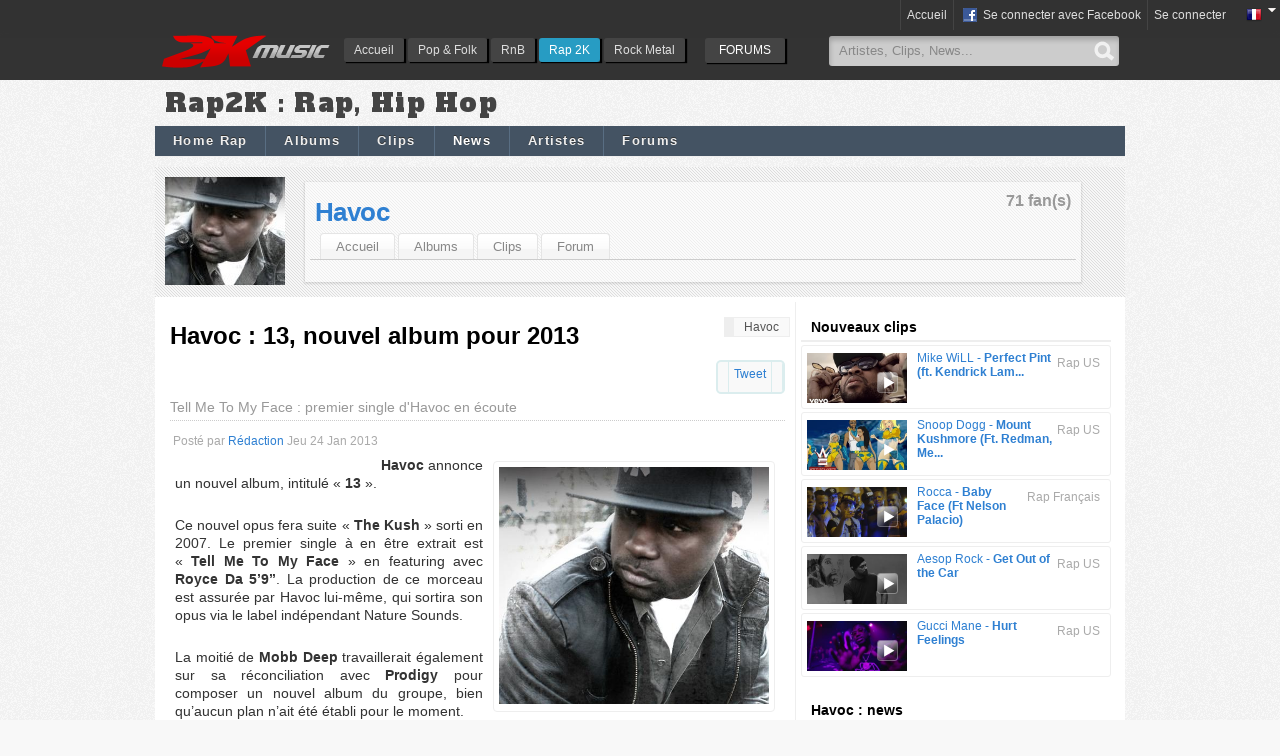

--- FILE ---
content_type: text/html; charset=utf-8
request_url: http://www.2kmusic.com/fr/rapus/news/havoc-13-nouvel-album-pour-2013/576259
body_size: 9133
content:
<!DOCTYPE html><html lang="fr" xmlns:og="http://ogp.me/ns#" xmlns:fb="http://ogp.me/ns/fb"><head><title>Havoc : 13, nouvel album pour 2013 | 2KMUSIC.COM</title><meta property="og:image" content="http://medias.2kmusic.com/uploads/2010/03/07/img-1267995621-ffbf99da092f40255e1dc3731d124e54.jpg"><meta name="twitter:image" content="http://medias.2kmusic.com/uploads/2010/03/07/img-1267995621-ffbf99da092f40255e1dc3731d124e54.jpg"><meta property="og:title" content="Havoc : 13, nouvel album pour 2013"><meta property="og:type" content="article"><meta property="og:url" content="http://www.2kmusic.com/fr/rapus/news/havoc-13-nouvel-album-pour-2013/576259"><meta property="og:description" content="Havoc annonce un nouvel album, intitulé « 13 ».   Ce nouvel opus fera suite « The Kush » sorti en 2007. Le premier single à en être..."><meta name="description" content="Havoc annonce un nouvel album, intitulé « 13 ».   Ce nouvel opus fera suite « The Kush » sorti en 2007. Le premier single à en être..."><meta name="twitter:card" content="summary"><meta name="twitter:url" content="http://www.2kmusic.com/fr/rapus/news/havoc-13-nouvel-album-pour-2013/576259"><meta name="twitter:title" content="Havoc : 13, nouvel album pour 2013"><meta name="twitter:description" content="Havoc annonce un nouvel album, intitulé « 13 ».   Ce nouvel opus fera suite « The Kush » sorti en 2007. Le premier single à en être..."><meta name="twitter:site" content="@2kmusic"><meta charset="utf-8"><meta property="og:site_name" content="2KMUSIC.COM"><meta property="fb:admins" content="672517627"><meta property="fb:app_id" content="259157980779670"><!--[if IE]><meta http-equiv="imagetoolbar" content="no" /><![endif]--><meta name="language" content="fr"><meta http-equiv="content-language" content="fr"><link rel="shortcut icon" href="https://www.2kmusic.com/favicon-v2.ico"><link rel="stylesheet" type="text/css" href="https://medias.2kmusic.com/public/jscripts/jqueryui/ui/css/smoothness/jquery-ui-1.7.2.custom.css?2_1_f-1451134919"><link rel="stylesheet" type="text/css" href="https://medias.2kmusic.com/public/style/global.css?2_1_f-1467187701"><link rel="stylesheet" type="text/css" href="https://medias.2kmusic.com/public/jscripts/thickbox/thickbox.css?2_1_f-1451134919"><link href='https://fonts.googleapis.com/css?family=Alfa+Slab+One' rel='stylesheet' type='text/css'><link href='https://medias.2kmusic.com/public/style/v2/section.css?2_1_f-1451134919' rel='stylesheet' type='text/css'><link href='https://medias.2kmusic.com/public/style/rap/section.css?2_1_f-1451134919' rel='stylesheet' type='text/css'><!--[if lt IE 7]><link href='https://medias.2kmusic.com/public/style/default/ie6.css?2_1_f-1451134919' rel='stylesheet' type='text/css'><![endif]--><link rel="alternate" type="application/rss+xml" href="http://www.2kmusic.com/fr/rap/news/rss" title="Actu Rap"><link rel="alternate" type="application/rss+xml" href="http://www.2kmusic.com/fr/artiste/havoc/news/rss" title="Actu Havoc"><script type="text/javascript" src="https://ajax.googleapis.com/ajax/libs/jquery/1.7.2/jquery.min.js"></script><script src="//ajax.googleapis.com/ajax/libs/jqueryui/1.7.2/jquery-ui.min.js"></script><script type='text/javascript'>$j = jQuery;var beastVars={locale:'fr',site_url:'https://www.2kmusic.com',site_name:'2Kmusic.com',genre:'rap',module:'articles',user_type:'Guest',in_blogs:false,is_mobile:false,is_front_page:false,fb_page:'https://www.facebook.com/2K-Music-488791951243261/',myhash:'28e4200067f6ca7deeA228c219be15dd77376db610c9ae12f8d5933406b7ba8916dfecf7daa',domain:'2kmusic.com',utmz:'TMA-utmz'};</script><script type="text/javascript" src='https://medias.2kmusic.com/public/jscripts/thickbox/thickbox.js?2_1_f-1451134919'></script><link rel="canonical" href="http://www.2kmusic.com/fr/rapus/news/havoc-13-nouvel-album-pour-2013/576259"></head><body><!-- (status:1) ad_site_rap_headers (def:ad_site_music_headers) -->
<div id="tb-top-logo-bar"><div id="logo-bar-in" class="container-width"><a class="ga-track" data-category="Various" data-action="TopLog" data-label="rap" href="https://www.2kmusic.com/fr" id="logo"><img alt="2KMusic : Découvrir de la musique" src='https://www.2kmusic.com/public/style/spacer.gif' /></a><div id="nav"><ul id='headtabs'>
<li class='inactive tb-page-131 item-index'><a href='http://www.2kmusic.com/fr' class='first' >Accueil</a></li>

<li class='inactive tb-page-132 item-index'><a href='http://www.2kmusic.com/fr/pop'>Pop &amp; Folk</a></li>

<li class='inactive tb-page-133 item-index'><a href='http://www.2kmusic.com/fr/rnb'>RnB</a></li>

<li class='active tb-page-134 item-index'><a href='http://www.2kmusic.com/fr/rap'>Rap 2K</a></li>

<li class='inactive tb-page-135 item-index'><a href='http://www.2kmusic.com/fr/rock'>Rock Metal</a></li>
</ul>
</div><ul class="top-forums-menu"><li><a class="ga-track" data-category="Menus" data-action="FORUMS" data-label="FORUMS" href="http://www.2kmusic.com/fr/forum"><span class="open">FORUMS</span></a><li></ul><div class="top-search"><form action="http://www.2kmusic.com/fr/search" method="get"><input id="tb-search-field" autocomplete="off" value="Artistes, Clips, News..." default="Artistes, News, Clips..." type="text" class="tb-search-field" name='q' size="25" maxlength="80"><button class="tb-top-gobutton" type="submit"></button></form></div></div></div><script type="text/javascript" src="https://www.2kmusic.com/ads.js?v=1"></script>

<script>
(function(i,s,o,g,r,a,m){i['GoogleAnalyticsObject']=r;i[r]=i[r]||function(){
(i[r].q=i[r].q||[]).push(arguments)},i[r].l=1*new Date();a=s.createElement(o),
m=s.getElementsByTagName(o)[0];a.async=1;a.src=g;m.parentNode.insertBefore(a,m)
})(window,document,'script','//www.google-analytics.com/analytics.js','ga');

ga('create', 'UA-182641-7',{ 
	'siteSpeedSampleRate': 60
});
ga('require', 'displayfeatures');
ga('set', 'dimension1', beastVars.genre);
ga('set', 'dimension2', beastVars.user_type);
ga('set', 'dimension3', beastVars.locale);
ga('set', 'dimension4', (window.canRunAds === undefined) ? 'on' : 'off' );
ga('send', 'pageview');
</script>




<div class="hmads_1x1 hide">
    <script type="text/javascript">
        var adlSite='2kmusic.com';
        var adlZone='habillage';
        var adlKv='';
        var adlPro=window.location.protocol=='https:'?'https:':'http:';
        //document.write('<'+'sc'+'ript type="text/javascript" src="'+adlPro+'//js.himediads.com/js?lang=fr&s='+adlSite+'&z='+adlZone+'&d='+Math.floor(Math.random()*10000000000)+'"><\/'+'sc'+'ript>');
    </script>
    <script type="text/javascript">if (typeof getAdLinkAdTag=='function') getAdLinkAdTag( '1x1' );</script>
</div>

<noscript><div>Afin que le site fonctionne tel qu'il a été conçu, vous devez autoriser le Javascript dans votre navigateur.</div></noscript>

<div id="tb-header-navigation">
    <div class="tb-header-navigation-main">
    		        	<div class="languages-box right">
            <a href="javascript:void(0);" class="toggle" onclick="$j(this).next('.togglebox').toggle();"><img src="https://www.2kmusic.com/public/style/flags/fr.png" width="16" height="16" alt="fr" /><span class="down-arrow"></span></a>
            <ul class="languages-list togglebox">
		    		    	<li><img src="https://www.2kmusic.com/public/style/flags/fr.png" width="16" height="16" alt="fr" /> <a href="https://www.2kmusic.com/fr">Français</a></li>
		    		    	<li><img src="https://www.2kmusic.com/public/style/flags/en.png" width="16" height="16" alt="en" /> <a href="https://www.2kmusic.com/en">Anglais</a></li>
		    		    </ul>
	    </div>
	    
	    		    <ul class="connect-bar right">
	    	<li><a href="https://www.2kmusic.com/fr">Accueil</a></li>	                                        <li><a href="http://www.2kmusic.com/fr/connect/login/facebook" class="facebook-small center-pp"><span class="tb-icn-facebook"></span>&nbsp;Se connecter avec Facebook</a></li>
	            <li><a href="http://www.2kmusic.com/fr/connect/login" class="connect">Se connecter</a></li>
                	        	    	</ul>
    	    </div>
</div>


<!--[if lt IE 8]>
<div style="filter: alpha(opacity=90);background:red;padding:5px 0;font-size:15px;color:#fff;top:45px;left:0;position:fixed;z-index:101;width:100%" class="container-width">
Votre navigateur est trop ancien et n'est plus compatible avec ce site. Veuillez mettre &agrave; jour votre navigateur
 <a href="http://www.google.com/chrome" target="_blank">Google Chrome</a>, <a href="http://www.mozilla-europe.org" target="_blank">Firefox 11</a>, <a href="http://microsoft.com/Internet-Explorer-9" target="_blank">IE 9</a>
</div>
<![endif]-->
<div id="container" class="container-width"><h1 class="tb-genre-title ga-track js-target" data-url="http://www.2kmusic.com/fr/rap" data-category="Various" data-action="HeaderGenre" data-label="Rap2K : Rap, Hip Hop">Rap2K : Rap, Hip Hop</h1><div class="tb-module-navigation nav-top" data-genre="rap"><ul>
<li class='inactive tb-page-108 item-index'><a href='http://www.2kmusic.com/fr/rap' class='first' >Home Rap</a></li>

<li class='inactive tb-page-100 item-products'><a href='http://www.2kmusic.com/fr/rap-albums'>Albums</a></li>

<li class='inactive tb-page-101 item-videos'><a href='http://www.2kmusic.com/fr/rap/videos'>Clips</a></li>

<li class='active tb-page-99 item-articles'><a href='http://www.2kmusic.com/fr/rap/news' class='active' >News</a></li>

<li class='inactive tb-page-98 item-fiches'><a href='http://www.2kmusic.com/fr/rap/artistes'>Artistes</a></li>

<li class='inactive tb-page-103 item-forum'><a href='http://www.2kmusic.com/fr/forum/128/rap'>Forums</a></li>
</ul>
</div><div class="top-banner-wrapper"><!-- (status:1) ad_site_rap_banner (def:ad_site_music_banner) --><div class="js-ad-unit" data-adunit="2Kmusic-970x90" data-dimensions="970x90,728x90" data-dfp-refresh="1"></div></div><!-- tb-module-navigation here --><div class="tb-fm-wrapper"><div class="tb-fm-img-wrapper"><a href="http://www.2kmusic.com/fr/artiste/havoc"><img src='http://medias.2kmusic.com/uploads/2010/03/07/img-1267995621-ffbf99da092f40255e1dc3731d124e54_thumb.jpg' width='120' height='120' alt="Havoc" /></a></div><div class="tb-fm-content-wrapper"><div class="tb-favs-infos"><span class="appendix">71 fan(s)</span></div><div class="tb-fm-title"><a href="http://www.2kmusic.com/fr/artiste/havoc" class="ga-track" data-category="Various" data-action="HeaderFiche" data-label="Havoc">Havoc</a> <div 
		class="fb-like"
		data-layout="button_count" 
		data-show-faces="false" 
		data-href="http://www.2kmusic.com/fr/artiste/havoc" 
		data-width="90" 
		data-action="like"></div></div><div class="tb-fm-links-wrapper"><ul><li class='first '><a href='http://www.2kmusic.com/fr/artiste/havoc'>Accueil</a></li>
<li class=''><a href='http://www.2kmusic.com/fr/artiste/havoc/products'>Albums</a></li>
<li class=''><a href='http://www.2kmusic.com/fr/artiste/havoc/videos'>Clips</a></li>
<li class=''><a href='http://www.2kmusic.com/fr/artiste/havoc/forum'>Forum</a></li>
</ul>
</div></div></div>
<style>
#dm_publisher_container{background:#000}
</style><div id="content"><div id="main"><div id="main-in"><ul class="tb-nav-bcr right"><li itemscope itemtype="http://data-vocabulary.org/Breadcrumb"><a href="http://www.2kmusic.com/fr/artiste/havoc" itemprop="url"><span itemprop="title">Havoc</span></a></li></ul><div class="tb-item-area" itemscope itemtype="http://schema.org/Article"><!-- Article --><h1 itemprop="name">Havoc : 13, nouvel album pour 2013</h1><ul class="share-links radius clear" style="float:right"><li><g:plusone size="medium"></g:plusone></li><li><a href="https://twitter.com/share" class="twitter-share-button"
	      data-url="http://www.2kmusic.com/fr/rapus/news/havoc-13-nouvel-album-pour-2013/576259"
	      data-via="2kmusic"
	      data-text="Havoc : 13, nouvel album pour 2013"
	      
	      data-count="horizontal">Tweet</a></li><li><div class="fb-share-button" data-href="http://www.2kmusic.com/fr/rapus/news/havoc-13-nouvel-album-pour-2013/576259" data-type="button_count"></div></li></ul><h2 class="tb-story-desc clear" itemprop="description">Tell Me To My Face : premier single d&#039;Havoc en écoute</h2><meta itemprop="interactionCount" content="UserComments:1"><div class="tb-subtitle"><ul><li>Posté par <a href="http://blog.2kmusic.com/" class="userlink link-gender-f">Rédaction</a>&nbsp;<time itemprop="datePublished" datetime="2013-01-24 11:03:33">Jeu 24 Jan 2013</time></li><li><div id="fb-btn-read" class="fb-btns"><span class="read fb-read-btn btn" title="Lu" style="display:none"><span class="tb-icn-facebook"></span>&nbsp;Lu</span><span class="unread fb-unread-btn btn" title="Non lu" style="display:none"><span class="tb-icn-facebook"></span>&nbsp;Non lu</span><span class="enable btn" style="display:none" title="Partager ce que vous lisez avec vos amis"><span class="tb-icn-facebook"></span>&nbsp;Activer la lecture sociale</span><span class="disable btn" style="display:none" title="Ne pas partager ma lecture">Désactiver la lecture sociale</span></div></li></ul></div><div class="tb-story-post tb-cpe-post"><p class="tb-aside-image right margin"><img src="http://medias.2kmusic.com/uploads/2010/03/07/img-1267995621-ffbf99da092f40255e1dc3731d124e54.jpg" alt="Havoc : 13, nouvel album pour 2013" /></p><meta itemprop="image" content="http://medias.2kmusic.com/uploads/2010/03/07/img-1267995621-ffbf99da092f40255e1dc3731d124e54.jpg"><div itemprop="articleBody"><p><strong>Havoc</strong> annonce un nouvel album, intitul&eacute; &laquo;&nbsp;<strong>13&nbsp;</strong>&raquo;.</p>
<p>&nbsp;<!-- pagebreak --></p>
<p>Ce nouvel opus fera suite &laquo;&nbsp;<strong>The Kush</strong>&nbsp;&raquo; sorti en 2007. Le premier single &agrave; en &ecirc;tre extrait est &laquo;&nbsp;<strong>Tell Me To My Face</strong>&nbsp;&raquo; en featuring avec <strong>Royce Da 5&rsquo;9&rsquo;&rsquo;</strong>. La production de ce morceau est assur&eacute;e par Havoc lui-m&ecirc;me, qui sortira son opus via le label ind&eacute;pendant Nature Sounds.</p>
<p>&nbsp;</p>
<p>La moiti&eacute; de <strong>Mobb Deep</strong> travaillerait &eacute;galement sur sa r&eacute;conciliation avec<strong> Prodigy</strong> pour composer un nouvel album du groupe, bien qu&rsquo;aucun plan n&rsquo;ait &eacute;t&eacute; &eacute;tabli pour le moment.</p>
<p>&nbsp;</p>
<p><strong>Tell Me To My Face d'Havoc :</strong></p>
<div class="tb-embed" style="width:100%;height:300px;padding:0!important;margin:0 auto;overflow:hidden" id="tma-player-wrapper-_LIL7ZIL-v8" data-type="tma-video" data-site="2kmusic" data-width="500" data-height="300" data-host="youtube" data-id="_LIL7ZIL-v8" data-mode="embed"	data-file="https://www.youtube.com/watch?v=_LIL7ZIL-v8"	data-vxml="">
				    	<iframe width="500" height="300" src="https://www.youtube.com/embed/_LIL7ZIL-v8" frameborder="0" allowfullscreen></iframe>
						</div></div><!-- (status:1) ad_site_rap_inread (def:ad_site_music_inread) --><a onclick="window.open(this.href, 'Facebook', 'scrollbars,width=600,height=300'); return false;" href="https://www.facebook.com/sharer/sharer.php?u=http%3A%2F%2Fwww.2kmusic.com%2Ffr%2Frapus%2Fnews%2Fhavoc-13-nouvel-album-pour-2013%2F576259" data-category="Facebook" data-action="Facebook Button" data-label="http://www.2kmusic.com/fr/rapus/news/havoc-13-nouvel-album-pour-2013/576259" class="ga-track button-facebook" target="_blank">Partager sur Facebook</a><a onclick="window.open(this.href, 'Twitter', 'scrollbars,width=600,height=300'); return false;" href="https://twitter.com/share?url=http%3A%2F%2Fwww.2kmusic.com%2Ffr%2Frapus%2Fnews%2Fhavoc-13-nouvel-album-pour-2013%2F576259&text=Havoc%20%3A%2013%2C%20nouvel%20album%20pour%202013&via=2kmusic" data-category="Twitter" data-action="Twitter Button" data-label="http://www.2kmusic.com/fr/rapus/news/havoc-13-nouvel-album-pour-2013/576259" class="ga-track button-twitter" target="_blank">Partager sur Twitter</a><div class="clear"></div></div><div class="clear">&nbsp;</div><div class="fb-comments" data-href="http://www.2kmusic.com/fr/rapus/news/havoc-13-nouvel-album-pour-2013/576259" data-num-posts="15" data-width="615"></div><div class="clear"></div><div id="tb-ajax-pages-container"><div class="languages-box right"><a href="javascript:void(0);" onclick="$j(this).next('.togglebox').toggle();">Dans d'autres langues</a><ul class="languages-list togglebox"><li><img src="https://www.2kmusic.com/public/style/flags/fr.png" width="16" height="16" alt="fr" /> <a href="http://www.2kmusic.com/fr/rapus/news/havoc-13-nouvel-album-pour-2013/576259">French</a></li><li><img src="https://www.2kmusic.com/public/style/flags/en.png" width="16" height="16" alt="en" /> <a href="http://www.2kmusic.com/en/rapus/news/havoc-13-nouvel-album-pour-2013/576259">English</a></li></ul></div><div class="radius-top tb-box-title">Commentaires </div><a name="commentsform"></a><div class="tb-noresult clear margin" align="center" style="padding:10px 0"><p><strong>Vous n'êtes pas connecté</strong><br /><textarea style="width:98%" class="disable" disabled="disabled"></textarea><br /><span class="tb-icn-facebook"></span>&nbsp;<a href="http://www.2kmusic.com/fr/connect/login/facebook" class="facebook-small center-pp">Se connecter avec Facebook</a></p></div><div class="tb-box-comments-w clear radius"><ul><li class="tb-box-com-w"><a name="bottom"></a><div id="post-2876433"><div class="tb-box-com-author-w"><div class="tb-avatar-box"><a title="Guardian" href="http://guardian700.2kmusic.com/"><img src="http://medias.2kmusic.com/uploads/2018/10/02/u/9f/c7/9fc74445cd80661810960118197ffaf1_thumb.jpg" alt="Guardian" class="img-avatar"></a></div></div><div class="tb-box-com-text-w"><div class="tb-subtitle"><strong><a href="http://guardian700.2kmusic.com/" class="userlink link-gender-m">Guardian</a></strong> - <em>Jeu 24 Jan 2013</em></div><div class="tb-box-com-stats"><ul><li id="karma-2876433" class="post-karma">0</li></ul><div class="clear"></div></div><p>J'ai bien aimé la prod, sauf les passages ou les string semblent saturé, je sais pas trop comment l'expliquer mais c'est durant le refrain et à la fin. Sinon bonne performance de Havoc et Royce</p></div><div class="clear"></div></div></li></ul></div><div class="clear"></div><div class="tb-ajax-paginator"><div class="paginator"></div></div><script type='text/javascript'>var successPageUrl = "http://www.2kmusic.com/fr/rapus/news/havoc-13-nouvel-album-pour-2013/576259?page=1";var urlAjaxGetParents = "http://www.2kmusic.com/fr/topic/havoc-13-nouvel-album-pour-2013/164289/parent";var urlAjaxKarmaVote = "http://www.2kmusic.com/fr/topic/havoc-13-nouvel-album-pour-2013/164289/karma";var txtLoading = "Chargement...";
	$j(document).ready(function() {
		// google analytics
		//_gaq.push(['_trackPageview',document.location.pathname+'#ajaxposts']);
		
		// form
		$j(".rich-editor").show();
		$j.getPost = function(id,link) {
			var bquote = $j(link).next('.blockquote-wrapper');
			$j(link).remove();
			bquote.show('fold').html(txtLoading);
			$j.ajax({
				url: urlAjaxGetParents,
				type: "POST",
				dataType: "html",
				data: {parent_id:id,myhash:beastVars.myhash},
				cache: false,
				success: function(html, statusText){
					bquote.html(html);
				}
			});
		};
		
		// karma voting
		$j.karmaVote = function(type,postId,link) {
			var karmaInfo = $j("#karma-"+postId);
			karmaInfo.text("").addClass("loading-mini");
			$j.ajax({
				url: urlAjaxKarmaVote,
				type: "POST",
				dataType: "json",
				data: {process:1,karma_post_id:postId,type:type,myhash:beastVars.myhash},
				cache: false,
				success: function(obj, statusText){
					karmaInfo.removeClass();
					if(obj.karma > 0) {
						obj.karma = '+'+obj.karma;
						karmaInfo.addClass("post-karma-positive");
					} else if(obj.karma < 0) {
						karmaInfo.addClass("post-karma-negative");
					} else {
						karmaInfo.addClass("post-karma");
					}
					if (obj.error) {
						$j("#karma-thumbs-"+postId).remove();
						karmaInfo.text(obj.error);
					} else {
						karmaInfo.text(obj.karma);
					}
				}
			});
		};
	});
	var jqFormCallbacks = {
		start: function () {$j("#submit").hide();},
		success: function (obj){ajaxRedirector(successPageUrl);},
		error: function () {$j("#submit").show();}
	};
	</script></div></div></div></div><div id="side"><div id="tb-side-in"><!-- (status:1) ad_site_rap_rectangle (def:ad_site_music_rectangle) --><div class='tb-advertisement clear'><div class="js-ad-unit" data-adunit="2kmusic-300x250-top" data-dfp-refresh="1" data-dimensions="300x250"></div></div><h3 class="radius-top tb-box-title">Nouveaux clips</h3><div class="tb-box-wrapper"><ul class="tb-box radius-bottom tb-video-column"><li><div class="tb-subtitle right margin">Rap US</div><div class="tb-video-box" itemscope itemtype="http://schema.org/VideoObject"><a itemprop="url" title="Perfect Pint (ft. Kendrick Lamar, Gucci Mane, Rae Sremmurd)" href="http://www.2kmusic.com/fr/rapus/video/perfect-pint-ft-kendrick-lamar-gucci-mane-rae-sremmurd/19006"><span class="post-thumbnail type-1"><img src="http://i3.ytimg.com/vi/vJgwn7b5Iug/mqdefault.jpg" alt="Perfect Pint (ft. Kendrick Lamar, Gucci Mane, Rae Sremmurd)"><span class="icn-play">&nbsp;</span></span><span class="title">Mike WiLL - <strong>Perfect Pint (ft. Kendrick Lam...</strong></span></a></div><div class="tb-social-share"><ul><li><div 
		class="fb-like"
		data-layout="button_count" 
		data-show-faces="false" 
		data-href="http://www.2kmusic.com/fr/rapus/video/perfect-pint-ft-kendrick-lamar-gucci-mane-rae-sremmurd/19006" 
		data-width="90" 
		data-action="like"></div></li></ul></div><div class="clear"></div></li><li><div class="tb-subtitle right margin">Rap US</div><div class="tb-video-box" itemscope itemtype="http://schema.org/VideoObject"><a itemprop="url" title="Mount Kushmore (Ft. Redman, Method Man &amp; B-Real)" href="http://www.2kmusic.com/fr/rapus/video/mount-kushmore-ft-redman-method-man-b-real/19008"><span class="post-thumbnail type-1"><img src="http://i3.ytimg.com/vi/3d2Sb7BNhh4/mqdefault.jpg" alt="Mount Kushmore (Ft. Redman, Method Man &amp; B-Real)"><span class="icn-play">&nbsp;</span></span><span class="title">Snoop Dogg - <strong>Mount Kushmore (Ft. Redman, Me...</strong></span></a></div><div class="tb-social-share"><ul><li><div 
		class="fb-like"
		data-layout="button_count" 
		data-show-faces="false" 
		data-href="http://www.2kmusic.com/fr/rapus/video/mount-kushmore-ft-redman-method-man-b-real/19008" 
		data-width="90" 
		data-action="like"></div></li></ul></div><div class="clear"></div></li><li><div class="tb-subtitle right margin">Rap Français</div><div class="tb-video-box" itemscope itemtype="http://schema.org/VideoObject"><a itemprop="url" title="Baby Face (Ft Nelson Palacio)" href="http://www.2kmusic.com/fr/rapfr/video/baby-face-ft-nelson-palacio/19007"><span class="post-thumbnail type-1"><img src="http://i3.ytimg.com/vi/I_qsekqer28/mqdefault.jpg" alt="Baby Face (Ft Nelson Palacio)"><span class="icn-play">&nbsp;</span></span><span class="title">Rocca - <strong>Baby Face (Ft Nelson Palacio)</strong></span></a></div><div class="tb-social-share"><ul><li><div 
		class="fb-like"
		data-layout="button_count" 
		data-show-faces="false" 
		data-href="http://www.2kmusic.com/fr/rapfr/video/baby-face-ft-nelson-palacio/19007" 
		data-width="90" 
		data-action="like"></div></li></ul></div><div class="clear"></div></li><li><div class="tb-subtitle right margin">Rap US</div><div class="tb-video-box" itemscope itemtype="http://schema.org/VideoObject"><a itemprop="url" title="Get Out of the Car" href="http://www.2kmusic.com/fr/rapus/video/get-out-of-the-car/19011"><span class="post-thumbnail type-1"><img src="http://i3.ytimg.com/vi/lwoyo0Rt4Bw/mqdefault.jpg" alt="Get Out of the Car"><span class="icn-play">&nbsp;</span></span><span class="title">Aesop Rock - <strong>Get Out of the Car</strong></span></a></div><div class="tb-social-share"><ul><li><div 
		class="fb-like"
		data-layout="button_count" 
		data-show-faces="false" 
		data-href="http://www.2kmusic.com/fr/rapus/video/get-out-of-the-car/19011" 
		data-width="90" 
		data-action="like"></div></li></ul></div><div class="clear"></div></li><li><div class="tb-subtitle right margin">Rap US</div><div class="tb-video-box" itemscope itemtype="http://schema.org/VideoObject"><a itemprop="url" title="Hurt Feelings" href="http://www.2kmusic.com/fr/rapus/video/hurt-feelings/19010"><span class="post-thumbnail type-1"><img src="http://i3.ytimg.com/vi/yjahuWqk_eM/mqdefault.jpg" alt="Hurt Feelings"><span class="icn-play">&nbsp;</span></span><span class="title">Gucci Mane - <strong>Hurt Feelings</strong></span></a></div><div class="tb-social-share"><ul><li><div 
		class="fb-like"
		data-layout="button_count" 
		data-show-faces="false" 
		data-href="http://www.2kmusic.com/fr/rapus/video/hurt-feelings/19010" 
		data-width="90" 
		data-action="like"></div></li></ul></div><div class="clear"></div></li></ul></div><!-- (status:1) ad_site_rap_rectanglemid (def:ad_site_music_rectanglemid) --><div class='tb-advertisement clear'><div class="js-ad-unit" data-adunit="2kmusic-300x250-middle" data-dimensions="300x250"></div></div><div class="radius-top tb-box-title">Havoc : news </div><div class="tb-box-grid"><ul><li class="box" itemscope itemtype="http://schema.org/Article"><a href="http://www.2kmusic.com/fr/rapus/news/mobb-deep-se-r-unit-prodigy-et-havoc-font-la-paix/576454" itemprop="url"><span class="image-wrapper"><img src='http://medias.2kmusic.com/uploads/site/images/fiche-1981240175373.jpg' width='150' height='150' alt='Mobb Deep' /></span><strong class="title">Mobb Deep se r&eacute;unit, Prodigy et Havoc font la paix</strong></a><span class="tb-subtitle">Lun 25 Mar 2013</span><div class="fiches"><a href="http://www.2kmusic.com/fr/artiste/mobbdeep">Mobb Deep</a> <a href="http://www.2kmusic.com/fr/artiste/prodigy">Prodigy</a> </div><div class="share"><ul><li><g:plusone href="http://www.2kmusic.com/fr/rapus/news/mobb-deep-se-r-unit-prodigy-et-havoc-font-la-paix/576454" size="medium"></g:plusone></li><li><div 
		class="fb-like"
		data-layout="button_count" 
		data-show-faces="false" 
		data-href="http://www.2kmusic.com/fr/rapus/news/mobb-deep-se-r-unit-prodigy-et-havoc-font-la-paix/576454" 
		data-width="90" 
		data-action="like"></div></li></ul></div><div class="tb-num-coms radius">3</div></li><li class="box" itemscope itemtype="http://schema.org/Article"><a href="http://www.2kmusic.com/fr/rapus/news/mobb-deep-se-r-unit-pour-une-tourn-e-anniversaire/576297" itemprop="url"><span class="image-wrapper"><img src='http://medias.2kmusic.com/uploads/site/images/fiche-1981240175373.jpg' width='150' height='150' alt='Mobb Deep' /></span><strong class="title">Mobb Deep se r&eacute;unit pour une tourn&eacute;e anniversaire</strong></a><span class="tb-subtitle">Jeu 07 Fev 2013</span><div class="fiches"><a href="http://www.2kmusic.com/fr/artiste/mobbdeep">Mobb Deep</a> <a href="http://www.2kmusic.com/fr/artiste/prodigy">Prodigy</a> </div><div class="share"><ul><li><g:plusone href="http://www.2kmusic.com/fr/rapus/news/mobb-deep-se-r-unit-pour-une-tourn-e-anniversaire/576297" size="medium"></g:plusone></li><li><div 
		class="fb-like"
		data-layout="button_count" 
		data-show-faces="false" 
		data-href="http://www.2kmusic.com/fr/rapus/news/mobb-deep-se-r-unit-pour-une-tourn-e-anniversaire/576297" 
		data-width="90" 
		data-action="like"></div></li></ul></div><div class="tb-num-coms radius">7</div></li><li class="box" itemscope itemtype="http://schema.org/Article"><a href="http://www.2kmusic.com/fr/rapus/news/havoc-13-nouvel-album-pour-2013/576259" itemprop="url"><span class="image-wrapper"><img src='http://medias.2kmusic.com/uploads/2010/03/07/img-1267995621-ffbf99da092f40255e1dc3731d124e54_thumb.jpg' width='120' height='120' alt='Havoc' /></span><strong class="title">Havoc : 13, nouvel album pour 2013</strong></a><span class="tb-subtitle">Jeu 24 Jan 2013</span><div class="fiches"><a href="http://www.2kmusic.com/fr/artiste/havoc">Havoc</a> </div><div class="share"><ul><li><g:plusone href="http://www.2kmusic.com/fr/rapus/news/havoc-13-nouvel-album-pour-2013/576259" size="medium"></g:plusone></li><li><div 
		class="fb-like"
		data-layout="button_count" 
		data-show-faces="false" 
		data-href="http://www.2kmusic.com/fr/rapus/news/havoc-13-nouvel-album-pour-2013/576259" 
		data-width="90" 
		data-action="like"></div></li></ul></div><div class="tb-num-coms radius">1</div></li></ul></div><!-- (status:1) ad_site_rap_rectanglelow (def:ad_site_music_rectanglelow) --><div class='tb-advertisement clear'><div class="js-ad-unit" data-adunit="2kmusic-300x250-bottom" data-dimensions="300x250"></div></div>    <div class="fb-like-box" data-href="https://www.facebook.com/2K-Music-488791951243261/" data-colorscheme="light" data-show-faces="false" data-header="false" data-stream="false" data-show-border="false"></div>
    <div class="fb-like-box" data-href="https://www.facebook.com/actucine" data-colorscheme="light" data-show-faces="false" data-header="false" data-stream="false" data-show-border="false"></div>
<div style="border-top:2px solid #eee;border-bottom:2px solid #eee;padding:5px 0;margin:10px 5px;line-height:23px">
<table><tr><td><a href="https://twitter.com/2kmusic" class="twitter-follow-button" data-lang="fr">@2kmusic</a></td></tr></table>
</div>
</div></div></div><div class="tb-module-navigation nav-bottom"><ul>
<li class='inactive tb-page-108 item-index'><a href='http://www.2kmusic.com/fr/rap' class='first' >Home Rap</a></li>

<li class='inactive tb-page-100 item-products'><a href='http://www.2kmusic.com/fr/rap-albums'>Albums</a></li>

<li class='inactive tb-page-101 item-videos'><a href='http://www.2kmusic.com/fr/rap/videos'>Clips</a></li>

<li class='active tb-page-99 item-articles'><a href='http://www.2kmusic.com/fr/rap/news' class='active' >News</a></li>

<li class='inactive tb-page-98 item-fiches'><a href='http://www.2kmusic.com/fr/rap/artistes'>Artistes</a></li>

<li class='inactive tb-page-103 item-forum'><a href='http://www.2kmusic.com/fr/forum/128/rap'>Forums</a></li>
</ul>
</div><script>beastVars.pageUrl = "http://www.2kmusic.com/fr/rapus/news/havoc-13-nouvel-album-pour-2013/576259";var checkComments = "http://www.2kmusic.com/fr/rapus/news/havoc-13-nouvel-album-pour-2013/576259";
var Actions = Actions? Actions: {};
Actions.wrapper = "#content";
Actions.fbPageUrl = beastVars.pageUrl;
Actions.fbCode = "fbTmlNews";
Actions.fbRead = "#fb-btn-read .read";
Actions.fbUnread = "#fb-btn-read .unread";
Actions.fbEnable = "#fb-btn-read .enable";
Actions.fbDisable = "#fb-btn-read .disable";
</script><div id="footer"><!-- (status:1) ad_site_rap_bannerlow (def:ad_site_music_bannerlow) --><div class='tb-advertisement clear'><div class="js-ad-unit" data-adunit="2kmusic-728x90-bottom" data-dimensions="728x90"></div>
</div><div class="navigation"></div><div class="copyright"><div class="languages-box right"><img src="https://www.2kmusic.com/public/style/flags/globe.png" width="16" height="16" alt="globe" /> <a href="javascript:void(0);" onclick="$j(this).next('.togglebox').toggle();">Dans d'autres langues</a><ul class="languages-list togglebox"><li><img src="https://www.2kmusic.com/public/style/flags/fr.png" width="16" height="16" alt="fr" /> <a href="https://www.2kmusic.com/fr">French</a></li><li><img src="https://www.2kmusic.com/public/style/flags/en.png" width="16" height="16" alt="en" /> <a href="https://www.2kmusic.com/en">English</a></li></ul></div><!-- 2Kmusic.com (2_1_f) -->Copyright 2K14 &copy; 2Kmusic.com&trade;&nbsp;<a href="http://www.aina-media.com" target="_blank">Tous droits réservés</a>.&nbsp;|&nbsp;<a title=" " class="thickbox" href="https://medias.2kmusic.com/public/docs/2k.html?2_1_f-1451134919&keepThis=true&TB_iframe=true&height=100&width=400">Que signifie 2Kmusic ?</a><br /><a class="thickbox" href="https://medias.2kmusic.com/public/docs/tos.html?2_1_f-1451134919&keepThis=true&TB_iframe=true&height=400&width=600">Contact - Conditions Générales d'Utilisation</a>&nbsp;|&nbsp;<a title="Signaler un abus" href="http://www.2kmusic.com/fr/connect/login/?error=register">Signaler un abus</a>&nbsp;|&nbsp;<a href="https://plus.google.com/113994335418825913119" target="_blank" rel="publisher">Google+</a></div></div><div id="tb-fixed-footer" class="fixed-footer"><div class="tb-ads-close-btn" data-target="#tb-fixed-footer">X</div><!-- (status:1) ad_site_rap_stickyfooter (def:ad_site_music_stickyfooter) --></div><script>var doRp = true;</script><script>var isMobile = false,loadAds = true,loadSc = false,tbLocale = "fr_FR";</script>
<script>
var Actions = Actions || {};
</script>
<script src='https://medias.2kmusic.com/public/jscripts/default/global-min.js?2_1_f-1451134919'></script><script src='https://medias.2kmusic.com/public/jscripts/default/site-min.js?2_1_f-1518632036'></script><!--<script src="http://www.2kstream.net/embed/player/video-min.js?v=20121022"></script>--><!--[if lt IE 7.]><script type="text/javascript" src='https://medias.2kmusic.com/public/jscripts/DD_belatedPNG_0.0.8a-min.js?2_1_f-1451134919'></script>
<script type="text/javascript">
/* ie6 png fix */
DD_belatedPNG.fix('#topNav div,#container div,span,a,a:hover,h1,h2,h3,h4,h5,h6,li,img,input');
</script>
<![endif]--><!-- v3 -->

    <script>
    //var enableIM = true;
    </script>





<script>
var _qevents = _qevents || [];
(function(w, d, s) {
	function go(){
	    var js, fjs = d.getElementsByTagName(s)[0], load = function(url, id, callback) {
		  if (d.getElementById(id)) {return;}
		  js = d.createElement(s); js.src = url; js.id = id; js.onload = callback;
		  fjs.parentNode.insertBefore(js, fjs);
		};
    	if (loadAds) {
    		//load('//www.googletagservices.com/tag/js/gpt.js', 'gadsjs');
    		if (isMobile) {
		    	//load('http://as.ebz.io/api/choixPubJS.htm?pid=307728&screenLayer=1&mode=NONE&home=http://www.2kmusic.com', 'ebtag1');
		    	//load('http://as.ebz.io/api/choixPubJS.htm?pid=307795&screenLayer=1&mode=NONE&home=http://www.2kmusic.com', 'ebtag3');
		    } else {
		    	//load('http://as.ebz.io/api/choixPubJS.htm?pid=306452&screenLayer=1&mode=NONE&home=http://www.2kmusic.com/fr', 'ebtag2');
		    	
		    }
    	}
    	/*w.fbAsyncInit = function() {
	    	FB.init({ appId : '259157980779670', status : true, cookie : true, version : 'v2.3', xfbml : true });
	      	if (typeof(Actions.fbInit) != 'undefined')
	    		Actions.fbInit();
	    };    
	    load('//connect.facebook.net/'+tbLocale+'/sdk.js', 'facebook-jssdk');
	    w.___gcfg = { lang: tbLocale };
	    load('https://apis.google.com/js/plusone.js', 'gplus1js');
	    load('//platform.twitter.com/widgets.js', 'tweetjs');*/
        //load('//redir.adap.tv/redir/javascript/lightintegration.js', 'adap');

	}
	if (w.addEventListener) { w.addEventListener("load", go, false); }
	else if (w.attachEvent) { w.attachEvent("onload",go); }
}(window, document, 'script'));


</script>

	<style>
	</style>






</div></body></html>

--- FILE ---
content_type: text/plain
request_url: https://www.google-analytics.com/j/collect?v=1&_v=j102&a=429866325&t=pageview&_s=1&dl=http%3A%2F%2Fwww.2kmusic.com%2Ffr%2Frapus%2Fnews%2Fhavoc-13-nouvel-album-pour-2013%2F576259&ul=en-us%40posix&dt=Havoc%20%3A%2013%2C%20nouvel%20album%20pour%202013%20%7C%202KMUSIC.COM&sr=1280x720&vp=1280x720&_u=YGBAgAABAAAAAC~&jid=406942584&gjid=45073885&cid=1190339023.1768881700&tid=UA-182641-7&_gid=1966551793.1768881700&_slc=1&cd1=rap&cd2=Guest&cd3=fr&cd4=off&z=647766720
body_size: -284
content:
2,cG-KFLBXS9497